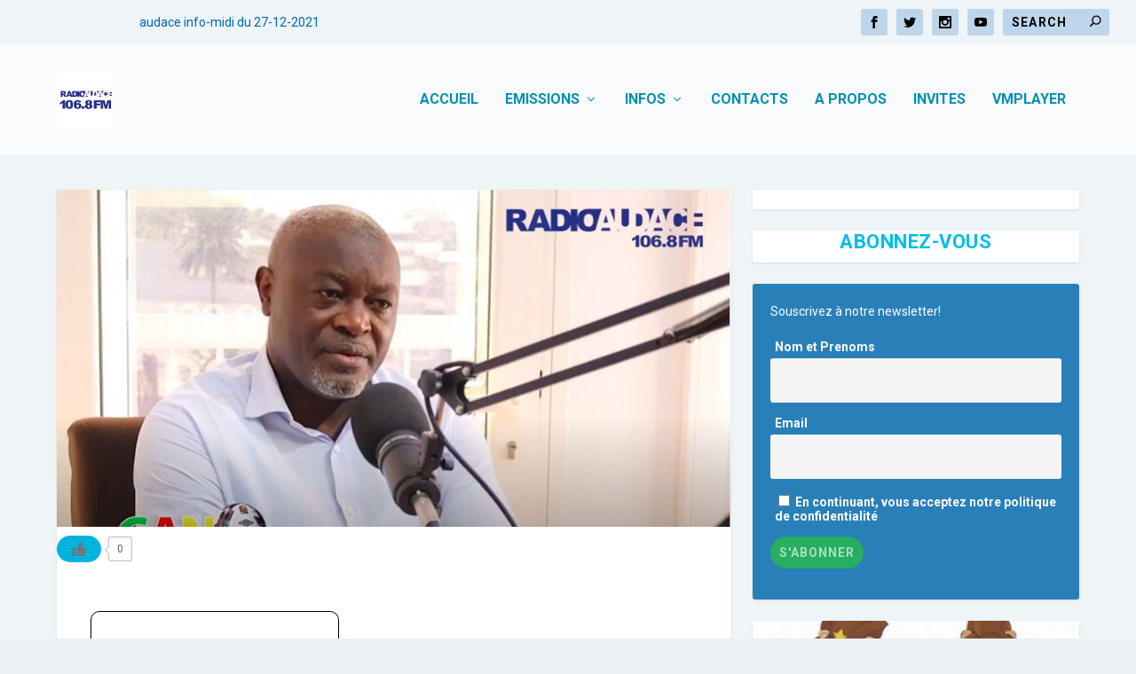

--- FILE ---
content_type: text/css
request_url: https://www.radioaudace.com/wp-content/et-cache/1376/et-core-unified-tb-769-deferred-1376.min.css?ver=1764707104
body_size: 13
content:
.et_pb_section_0.et_pb_section{background-color:#FFFFFF!important}.et_pb_video_0 .et_pb_video_overlay_hover:hover{background-color:rgba(0,0,0,.6)}